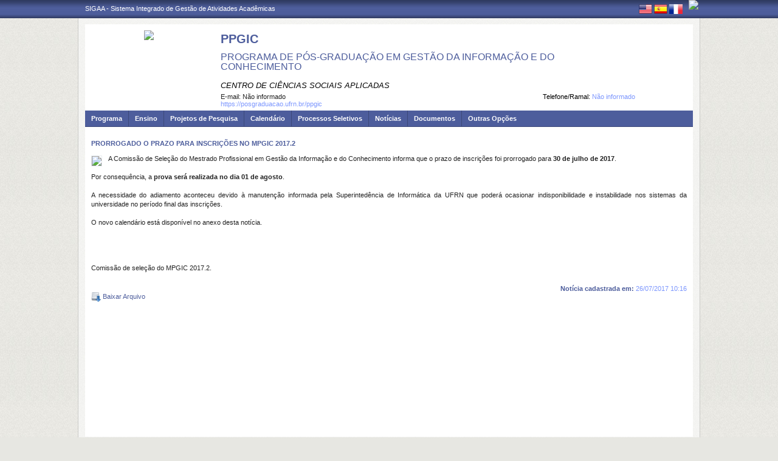

--- FILE ---
content_type: text/html;charset=utf-8
request_url: https://sigaa.ufrn.br/sigaa/public/programa/noticias_desc.jsf?lc=pt_BR&id=9196&noticia=125642691
body_size: 7518
content:

<!DOCTYPE html PUBLIC "-//W3C//DTD HTML 4.01 Transitional//EN"  "http://www.w3.org/TR/html4/loose.dtd">





















<html xmlns="http://www.w3.org/1999/xhtml">
<head>
    <title>Portal de Programas de Pós-Graduação (UFRN)</title>
    <meta http-equiv="Content-Type" content="text/html; charset=iso-8859-1" />
    <meta name="author" content="Andressa Kroeff Pires - SINFO">
    <link class="component" href="/sigaa/a4j/s/3_3_3.Finalorg/richfaces/renderkit/html/css/basic_classes.xcss/DATB/eAF7sqpgb-jyGdIAFrMEaw__.jsf" rel="stylesheet" type="text/css" /><link class="component" href="/sigaa/a4j/s/3_3_3.Finalorg/richfaces/renderkit/html/css/extended_classes.xcss/DATB/eAF7sqpgb-jyGdIAFrMEaw__.jsf" media="rich-extended-skinning" rel="stylesheet" type="text/css" /><script type="text/javascript">window.RICH_FACES_EXTENDED_SKINNING_ON=true;</script><script src="/sigaa/a4j/g/3_3_3.Finalorg/richfaces/renderkit/html/scripts/skinning.js.jsf" type="text/javascript"></script><link rev=made href="mailto:andressa@info.ufrn.br">
    <link rel="stylesheet" href="/sigaa/public/programa/css/template.css" />
    
<style type="text/css">
/* topo do site */
#corpo #topo_site {
	display: block;
	width: 100%;
	height: 142px;
}

	#topo_site #logo {
		display: inline-block;
		*float: left;
		width: 190px;
		height: 122px;
		text-align:center;
		vertical-align: top;
		padding: 10px;
	}

		#logo img {
			max-width: 190px;
			_width: 188px;
			max-height: 122px;
			_height: 120px;
		}

	#topo_site #nomes {
		display: inline-block;
		*float: left;
		width: 682px;
		height: 100%;
		margin: 0 0 0 10px;
		vertical-align: top;
	}

		#nomes .sigla {
			display: block;
			width: 100%;
			font-family: "Verdana", Arial, Helvetica, sans-serif;
			font-size: 20px;
			color: #4D5D9C;
			font-weight: bold;
			text-transform: uppercase;
			margin: 13px 0 10px;
		}

		#nomes .nome_programa {
			display: block;
			width: 100%;
			font-family: "Verdana", Arial, Helvetica, sans-serif;
			font-size: 16px;
			color: #4D5D9C;
			text-transform: uppercase;
			line-height: 16px;
			margin-bottom: 15px;
		}

			.nome_programa a {
				color: #4D5D9C;
			}

			.nome_programa a:hover {
				text-decoration: underline;
			}

		#nomes .nome_centro {
			display: block;
			width: 100%;
			font-family: "Verdana", Arial, Helvetica, sans-serif;
			font-size: 13px;
			color: #4D5D9C !important;
			text-transform: uppercase;
			font-style: italic;
			margin-bottom: 5px;
		}

		#nomes .url_programa {
			display: block;
			width: 65%;
			float:left;
			font-family: "Verdana", Arial, Helvetica, sans-serif;
			font-size: 11px;
			color: #7d97fe;
		}

			.url_programa a {
				font-family: "Verdana", Arial, Helvetica, sans-serif;
				font-size: 11px;
				color: #7D97FE;
			}

			.url_programa a:hover {
				text-decoration: #7D97FE;
			}
			
		#nomes .telefone_programa {
			float:right;
			width: 35%;
			display:block;
			text-align: right;
			font-family: "Verdana", Arial, Helvetica, sans-serif;
			font-size: 11px;
			color: #7D97FE;
		}	
		
		#nomes .telefone_programa .telefoneRamal{
			color: black;
		}
		 
/* menu */
#corpo .menu {
	display: block;
	width: 100%;
	height: 26px;
	background-color: #4D5D9C;
	border-bottom: #3B4878 solid 1px;
}

	.menu .li-menu {
		float: left;
		padding: 0 10px 0 0;
		position: relative;
		border-left: #3B4878 solid 1px;
		z-index: 10;
		height:27px;
	}

	.menu .primeiro {
		border-left: none;
	}

	.menu .item-menu {
		float: left;
		padding: 7px 0 0 10px;
		height: 20px;
		*height: 21px;
		color: #FFFFFF;
		font-weight: bold;
	}

	.menu span.item-menu {
		cursor: default;
	}

	.menu a:hover {
		text-decoration: underline;
	}

	.menu .sub-menu {
		display: none;
		padding: 10px 10px 5px 10px;
		position: absolute;
		top: 26px;
		left: 0;
		z-index: 11;
		background: #3B4878;
	}

	.menu .sub-menu li {
		border-top: 1px solid #4D5D9C;
		padding: 10px 0 5px 0;
	}

	.menu .sub-menu .primeiro {
		border: 0;
		padding: 0 0 5px 0;
	}

	.menu .sub-menu a {
		display: block;
		width: auto;
		color: #FFFFFF;
		white-space: nowrap;
	}

		.sub-menu a:hover {
			text-decoration: none;
		}

/* conteudo */
#corpo #conteudo {
	display: block;
	width:98%;
	min-height: 480px;
	_height: 480px;
	margin:20px 10px 0;
}

	.titulo {
		font-family: "Verdana", Arial, Helvetica, sans-serif;
		font-size: 16px;
		font-weight: bold;
		text-decoration: underline;
		color: #4D5D9C;
	}

	h1, h2, h3, h4, h5, h6 {
		display: block;
		width: auto;
		height: auto;
		font-size: 100%;
		font-weight: bold;
		margin: 0 0 10px 0;
		color: #4D5D9C;
	}

	.titulo_menor {
		font-family: "Verdana", Arial, Helvetica, sans-serif;
		font-size: 12px;
		font-weight: bold;
		text-decoration: underline;
		color: #4D5D9C;
	}

	.leia_mais a {
		float: right;
		text-align: right;
		font-family: "Verdana", Arial, Helvetica, sans-serif;
		font-size: 10px;
		color: #7D97FE;
	}

	.saiba_mais a {
		float: left;
		text-align: left;
		font-family: "Verdana", Arial, Helvetica, sans-serif;
		font-size: 10px;
		color: #7D97FE;
	}
	
	.destaqueProcessoeletivo{
		font-weight: bold !important;
	}

	/* conteudo da coluna menu lateral */
	#conteudo #menu_lateral {
		display: inline-block;
		*float: left;
		width: 208px;
		height: auto;
		border: 1px solid #E1E1E1;
		vertical-align: top;
		margin: 3px 0 0;
	}

		#menu_lateral #titulo {
			display: block;
			padding: 20px 20px 0;
			color: #4D5D9C;
			font-size: 14px;
			font-weight: bold;
			text-align: center;
		}

		#menu_lateral #links {
			display: block;
			padding: 20px 20px 15px;
		}

		#menu_lateral #links li {
			border-top: 1px solid #E1E1E1;
			padding: 10px 0 5px 0;
		}

		#menu_lateral #links .primeiro {
			border: 0;
			padding: 0 0 5px 0;
		}

		#menu_lateral #links a {
			display: block;
			width: auto;
			/*white-space: nowrap;*/
			color: #7D97FE;
		}

		#menu_lateral #links a:hover {
			color: #222222;
			text-decoration: none;
		}

	/* conteudo da coluna esquerda */
	#conteudo #esquerda {
		display: inline-block;
		*float: left;
		width: 72%;
		min-height: 513px;
		_height: 513px;
		margin: 0 22px 0 0;
		*margin: 0 24px 0 0;
	}

	#conteudo #esquerda.com_menu_lateral {
		width: 476px;
		*width: 480px;
		margin: 0 18px 0 20px;
		*margin: 0 20px 0;
	}

		/* noticia em destaque */
		#esquerda #destaque {
			display: block;
			width: 100%;
			height: 203px;
			padding:20px 0 0;
		}

			#destaque .d_titulo {
				display: block;
				width: 100%;
				height: 34px;
				font-weight: bold;
				font-size: 13px;
				margin: 0 0 10px 0;
			}

			#destaque .d_texto {
				display: block;
				width: 100%;
				height: 139px;
				line-height: 17px;
				text-align: justify;
				margin: 0 0 10px 0;
			}

				.d_texto .foto {
					float: left;
					margin: 0 10px 0 0;
					border: 1px solid #e9eef2;
				}

				.d_texto .data {
					float: left;
					width: auto;
					margin:5px 0 0;
					font-size: 9px;
					font-weight: bold;
				}

		/* separador das noticias */
		#esquerda #linha {
			display: block;
			width: 100%;
			height: 1px;
			margin: 15px 0;
			_margin: 0px 0 10px;
			background: transparent url(../img/pontilhado.png) repeat-x left center;
		}

		/* ultimas noticias */
		#esquerda #listagem ul {
			display: block;
			width: 100%;
			height: auto;
			padding:20px 0 0;
			_padding:20px 0 4px;
		}

			#listagem ul li {
				display: block;
				width: 100%;
				margin: 0 0 8px 0;
			}

			#listagem ul li a:hover {
				text-decoration: underline;
			}

			#listagem ul li .data {
				font-size: 9px;
				font-weight: bold;
			}

	/* conteudo da coluna direita */
	#conteudo #direita {
		display: inline-block;
		*float: left;
		width: 249px;
		min-height: 513px;
		_height: 513px;
		vertical-align: top;
	}

		/* chamada */
		#direita #chamada {
			display: block;
			width: 100%;
			height: 227px;
			_height: 230px;
			margin: 18px 0 0;
		}

			#chamada #icone {
				float: right;
				width: 54px;
				height: 47px;
				position: relative;
				margin: -14px 0 0 0;
				_margin: -15px 0 0 0;
				z-index: 10px;
			}

			#chamada #caixa {
				float: left;
				width: 90%;
				height: 213px;
				_height: 216px;
				margin: -37px 0 0 0;
				_margin: -38px 0 0 0;
				padding: 8px;
				border: 1px solid #e1e1e1;
			}

				#caixa #titulo {
					display: block;
					width: 180px;
					height: auto;
					padding: 4px 0 13px;
					text-align: center;
				}

				#caixa .introducao {
					display: block;
					width: 100%;
					height: 35px;
					line-height: 18px;
					text-align: justify;
				}

				/* listagem referente ao processo seletivo */
				#caixa #listagem2 ul {
					display: block;
					width: 100%;
					height: 110px;
					padding: 15px 0 10px;
				}

					#listagem2 ul li {
						display: block;
						width: 100%;
						margin: 0 0 8px 0;
						font-style: italic;
						text-transform: uppercase;
					}

					#listagem2 ul li a:hover {
						text-decoration: underline;
					}

					#listagem2 ul li .data {
						text-transform: none;
					}

				/* listagem referente ao calendario */
				#caixa #listagem3 ul {
					display: block;
					width: 100%;
					height: 110px;
					padding: 15px 0 10px;
				}

					#listagem3 ul li {
						display: block;
						width: 100%;
						margin: 0 0 10px 0;
						font-size: 10px;
						font-weight: bold;
					}

					#listagem3 ul li .evento {
						display: block;
						width: 93%;
						height: auto;
						margin: 0 0 0 15px;
						font-size: 11px;
						font-style: italic;
						font-weight: normal;
					}

					#listagem3 ul li .evento a:hover  {
						text-decoration: underline;
					}

		/* separador das chamadas */
		#direita #espaco {
			display: block;
			width: 100%;
			height: 1px;
			margin: 20px 0;
			_margin: 15px 0;
		}


	/* ------------------------------ Conteudo das internas ------------------------------ */
	.texto {
		display: block;
		width: 100%;
		height: auto;
		margin: 20px 0;
		text-align: justify;
		line-height: 15px;
		color: #222222
	}

		.texto .foto {
			float: left;
			margin: 2px 10px 5px 0;
			border: 1px solid #e9eef2;
		}
	
	.subtitulo {
		display: block;
		width: auto;
		height: auto;
		font-weight: bold;
		margin: 0 0 10px 0;
		color: #4D5D9C;
	}

	.texto_afastado {
		display: block;
		width: 99%;
		height: auto;
		margin: 5px 0 0 10px;
	}

		.texto_afastado ul#listagem {
			display: block;
			width: 100%;
		}

			.texto_afastado ul#listagem li {
				display: block;
				width: 100%;
				margin: 15px 0 0 0;
				font-weight: bold;
				text-transform: uppercase;
			}

			.texto_afastado ul#listagem li.primeiro {
				margin: 0;
			}

			.texto_afastado ul#listagem li .dados {
				display: block;
				width: 98%;
				height: auto;
				margin: 6px 0 0 20px;
				font-weight: normal;
				text-transform: none;
			}

			.texto_afastado ul#listagem li .dados p {
				display: block;
				width: 100%;
			}

			.texto_afastado ul#listagem li .dados .cor {
				color: #7d97fe;
			}

			.texto_afastado ul#listagem li .data {
				color: #7d97fe;
			}

			.texto_afastado ul#listagem li a.cor {
				text-transform: none;
				color: #000;
			}

			.texto_afastado ul#listagem li a.cor:hover {
				text-decoration: underline;
			}

	/* Detalhes da notícia */
	.data_cadastrada {
		display: block;
		width: 100%;
		height: auto;
		text-align: right;
		color: #7d97fe;
	}

		.data_cadastrada b {
			color: #4D5D9C;
		}

	.arquivo_baixar {
		display: block;
		width: 100%;
		height: auto;
	}

		.arquivo_baixar a {
			color: #4D5D9C;
		}

		.arquivo_baixar a:hover {
			color: #222222;
		}

	/* listagem geral (tabela) */
	#listagem_tabela {
		display: block;
		width: 100%;
		height: auto;
		border: 1px solid #e7e7e7;
		padding: 0;
		margin: 20px 0 0;
	}

		#listagem_tabela #head_lt {
			display: block;
			width: 100%;
			padding: 15px 0;
			background:#4D5D9C url(./img/pontilhado.png) repeat-x scroll left bottom;
			color: #FFFFFF;
			font-size: 12px;
			font-weight: bold;
			text-align: center;
			text-transform: uppercase;
		}

		#listagem_tabela #group_lt {
			display: block;
			width: 99%;
			height: auto;
			padding: 5px;
			background: #4D5D9C;
			color: #FFFFFF;
			font-size: 11px;
			font-weight: bold;
			text-transform: uppercase;
		}

			#listagem_tabela #group_lt a {
				color: #FFF;
			}

			#listagem_tabela #group_lt a:hover {
				color: #FFF;
			}

		#listagem_tabela #table_lt, #table_lt tbody {
			display: block;
			width: 100%;
			height: auto;
		}

			#table_lt tbody tr td {
				padding: 5px;
				text-align: left;
				vertical-align: middle;
			}

			#table_lt tbody tr td.centro {
				text-align: center;
			}

			#table_lt tbody tr td.direita {
				text-align: right;
			}

			#table_lt tbody tr.campos {
				display: block;
				width: 100%;
				height: auto;
				*height: 18px;
				padding: 2px 0;
				background: #EDF1F8;
				font-weight: bold;
			}
			#table_lt tbody tr.campos td {
				color: #222222;
			}

			#table_lt tbody tr.linha_par {
				display: block;
				width: 100%;
				height: auto;
				*height: 18px;
				padding: 2px 0;
				background: #F9FBFD;
			}

			#table_lt tbody tr.linha_impar {
				display: block;
				width: 100%;
				height: auto;
				*height: 18px;
				padding: 2px 0;
				background: #F9FBFD;
			}

			#table_lt tbody tr td a.cor, #table_lt tbody tr td a.cor_ss {
				color: #4D5D9C;
			}

			#table_lt tbody tr td a.cor:hover {
				text-decoration: underline;
			}

			#table_lt tbody tr td a.cor_ss:hover {
				color: #222222;
			}

			#table_lt tbody tr td a.negrito:hover {
				font-weight: bold;
			}

			#table_lt tbody tr td a.italico:hover {
				font-style: italic;
			}

			#table_lt tbody tr td .topicos {
				display: block;
				width: auto;
				margin-left: 20px;
			}

				#table_lt tbody tr td .topicos span {
					display: block;
					width: auto;
					margin: 8px 0 0 0;
				}

				#table_lt tbody tr td .topicos a {
					display: block;
					width: auto;
					margin: 8px 0 0 0;
				}

			#table_lt tbody tr td #descricao {
				display: block;
				width: auto;
				margin-left: 20px;
				margin-right: 20px;
			}

				#table_lt tbody tr td #descricao span {
					display: block;
					width: auto;
					margin: 0 0 5px 0;
				}

				#table_lt tbody tr td #descricao span.negrito {
					font-weight: bold;
				}

				#table_lt tbody tr td #descricao span.links {
					margin: 10px 0 0 0;
					*margin: 10px 0 -5px 0;
				}

					#table_lt tbody tr td #descricao span.links a {
						float: left;
						width: auto;
						height: auto;
						margin: 0 15px 0 0;
					}

		#listagem_tabela #foot_lt {
			display: block;
			width: 100%;
			height: auto;
			padding: 5px 0;
			background: #4d5d9c;
			color: #FFFFFF;
			font-size: 11px;
			font-weight: bold;
			text-align: center;
		}

	#listagem_tabela.espaco_menor {
		margin: 10px 0 0;
	}

	/* formulario para busca */
	#caixa_formulario {
		display: block;
		width: 516px;
		height: 165px;
		_height: 165px;
		margin: 20px auto;
	}

		#caixa_formulario #icon_cf {
			float: right;
			width: 85px;
			height: 74px;
			position: relative;
			margin: -16px 0 0 0;
			z-index: 10px;
		}

		#caixa_formulario #formulario {
			float: left;
			width: 97%;
			height: auto;
			margin: -58px 0 0 0;
			border: 1px solid #e7e7e7;
		}
			#formulario #head_f {
				display: block;
				width: 100%;
				height: auto;
				padding: 15px 0;
				background: #4D5D9C;
				color: #FFFFFF;
				font-size: 12px;
				font-weight: bold;
				text-align: center;
				text-transform: uppercase;
			}

			#formulario #body_f {
				display: block;
				width: 450px;
				*width: 451px;
				height: auto;
				padding: 25px;
				text-align: center;
			}

				#formulario #body_f .campo {
					display: block;
					width: 196px;
					*width: 190px;
					_width: 175px;
					_height: auto;
					margin: 0px auto 10px;
				}

					#formulario #body_f .campo label {
						float: left;
						font-weight: bold;
						color: #000000;
						padding: 3px;
					}

				#formulario #body_f input {
					border: 1px #c8c8c6 solid;
					font-size: 11px;
					color: #222222;
					font-family: "Tahoma";
					padding: 2px 4px;
					width: 30px;
					height: 14px;
					margin: 0px;
					vertical-align: top;
				}

				#formulario #body_f select {
					border: 1px #c8c8c6 solid;
					font-size: 11px;
					color: #222222;
					font-family: "Tahoma";
					padding: 2px;
					width: 37px;
					height: 20px;
					margin: 0px;
					vertical-align: top;
				}

				#formulario #body_f .bt_buscar {
					margin: 0px;
					background: transparent url(./img/bt_buscar.jpg) no-repeat;
					border: none;
					cursor:pointer;
					height:25px;
					width:56px;
				}

	/* ------------------------------ Conteudo das internas ------------------------------ */
 </style>
    
    <script src="/shared/javascript/STICookieConsent.js"></script>
	<script>
	    document.addEventListener("DOMContentLoaded", () => {
	    	generateCookieConsentModal("SIGAA", "Nós usamos cookies para melhorar sua experiência de navegação no portal. Ao utilizar o %sitename%, você concorda com a polí­tica de monitoramento de cookies. Para ter mais informações sobre como isso é feito e como remover, acesse a <a href=%cookie-policy%>Polí­tica de cookies</a>. Para saber como a UFRN trata os dados, acesse a <a href=%privacy-policy%> Política de Privacidade</a>. Se você concorda, clique em %button-text%.", "https://ufrn.br/institucional/politica-de-cookies", "https://ufrn.br/institucional/politica-de-privacidade-e-termos-de-uso");
	    })
	</script>
</head>
<body>
	<div id="bg">
    	<div id="bg_rodape">
        	<div id="estrutura">
				
			    	
            	






<style type="text/css">
	.sigla{text-transform: none !important;} 
</style>


<div id="topo">
	<div id="sigaa">
    	<a href="https://sigaa.ufrn.br" target="_blank" title="SIGAA">SIGAA - Sistema Integrado de Gestão de Atividades Acadêmicas</a>
    </div>
	<div id="instituicao">
    	<a href="http://www.ufrn.br" target="_blank" 
    		title="Acessar P&aacute;gina UFRN">
    		<img src="http://www.sigaa.ufrn.br/sigaa/public/programa/img/instituicao_programa.png" />
    	</a>
    </div>
	<div id="idiomas">
		
		
			<a href="?lc=en_US&id=9196&noticia=125642691"><img src="/sigaa/public/programa/img/idioma_ingles.png" title="Vers&atilde;o em Ingl&ecirc;s" /></a>
		
		
			<a href="?lc=es_ES&id=9196&noticia=125642691"><img src="/sigaa/public/programa/img/idioma_espanhol.png" title="Vers&atilde;o em Espanhol" /></a>
		
		
			<a href="?lc=fr_FR&id=9196&noticia=125642691"><img src="/sigaa/public/programa/img/idioma_frances.png" title="Vers&atilde;o em Franc&ecirc;s" /></a>
		
	</div>
</div>
				

<div id="site">
	<div id="margem">
		<div id="corpo">
			<div id="topo_site">
				<div id="logo">
		    		
						<a href="portal.jsf?lc=pt_BR&id=9196">
							<img src="https://arquivos.info.ufrn.br/get?k=k42ZsWT2r8rbXtDE0Nn4qblBaW8RxeS9Ep2BZ3x2IQRTtPei7boJeGlZqFhH3nYbi9bfBd7fgAgTFqg06INlmLE%2B%2BChSCeTFBgrelTR8mLuB3ktXRpOl%2FTWiDt5Xzp2prWeG1keW2W3XdzyRZtuoHiK8JOVQI2pm4xOCqCOpleRu8k5PrSwjxkqwFJsRxKg1AImRtKxNzlbqUO0I9IRZBNeP3PS%2FtYagZHnyyDEDsSx0Bc4fundnsZqtG%2BKWqtgfFXs0D810YUwTj%2Bythv6gqsrQQmrd2eNi4dlIhhagU6ruY9f%2Fyy2sakz6yrhEfNjBODe%2BpR%2BMI37r%2BTYJ1ATk1yoK0iz5xNYPIbtxaKHm5wD%2BpWvgFO%2Feo0az0CXe9yHWzfcjtgNa3WdGpiyV0DlEc%2BBVLWxKtsx3TI4BowdYUr6IiXMAFEWADS3JlJXqr1OabMGAxW09E99xK1qwv8isn56dX3RlZiuLr4WpStKW%2F%2F0SBEPBEIlEevtgrbN5ZO11bRAy9xdViNreKHqgK9GXdAzkJKeilxzvxWMfsGPsDVLN4%2FuyC6riNGYqdjgGriELOfbtJ1ktInoDqR2dTLP1OO1lM3G%2Bia7uuMFzoVmMXxOLt3eVyrgrJVlssMcQBL1L">
						</a>
					
					
			    </div>
			  	<div id="nomes">
			         
			          <span class="sigla">
			          	 PPGIC
			          </span>
			         
			          <span class="nome_programa">
						<a href="portal.jsf?lc=pt_BR&id=9196">
							PROGRAMA DE PÓS-GRADUAÇÃO EM GESTÃO DA INFORMAÇÃO E DO CONHECIMENTO
						</a>
			          </span>
			          
			          <span class="nome_centro">
			          		<a href="/sigaa/public/centro/portal.jsf?lc=pt_BR&id=443"
							title="Acessar Página" class="nomeCentro">
								CENTRO DE CIÊNCIAS SOCIAIS APLICADAS
							</a>
			          </span>
					  
					  <span class="telefone_programa">
						 	<span class="telefoneRamal">Telefone/Ramal: </span>N&atilde;o informado 
							
							
								
							
					  </span>
					 <span class="email_programa">
						 	<span class="mailProg">E-mail: </span>N&atilde;o informado 
							
							
								
							
					  </span>
			          
							<span class="url_programa">
								<a href="https://posgraduacao.ufrn.br/ppgic">https://posgraduacao.ufrn.br/ppgic</a>
							</span>
					  
						
			      </div>
			</div>

<div id="menu" class="menu">
  	<ul>
          <li class="li-menu primeiro">
              <span class="item-menu" title="Programa">Programa</span>
              <div class="sub-menu">
                  <ul>
                      <li class="primeiro">
	                      <a title="Apresentação" href="apresentacao.jsf?lc=pt_BR&id=9196">
	                      	&middot; Apresenta&ccedil;&atilde;o
	                      </a> 
					  </li>
					  <li>
					  	  <a title="Área de Concentração" href="areas.jsf?lc=pt_BR&id=9196">
					  		&middot; &Aacute;rea de Concentra&ccedil;&atilde;o
					  	  </a>
					  </li>
					  <li><a title="Cursos" href="cursos.jsf?lc=pt_BR&id=9196">&middot; Cursos</a></li>
					  <li>
						  <a title="Grade Curricular" href="curriculo.jsf?lc=pt_BR&id=9196">
						  	&middot; Grade Curricular
						  </a>
					  </li>
                  </ul>
              </div>
          </li>
          <li class="li-menu">
              <span class="item-menu" title="Ensino">Ensino</span>
              <div class="sub-menu">
                  <ul>
					<li class="primeiro"><a title="Alunos Ativos" href="alunos.jsf?lc=pt_BR&id=9196">&middot; Alunos Ativos</a></li>
					<li><a title="Corpo Docente" href="equipe.jsf?lc=pt_BR&id=9196">&middot; Corpo Docente</a></li>
					<li><a title="Dissertações/Teses" href="defesas.jsf?lc=pt_BR&id=9196">&middot; Disserta&ccedil;&otilde;es/Teses</a></li>
					<li><a title="Turmas" href="turma.jsf?lc=pt_BR&id=9196">&middot; Turmas</a></li>
                   </ul>
              </div>
          </li>
		<li class="li-menu"><a class="item-menu"  title="Projetos de Pesquisa" href="pesquisa.jsf?lc=pt_BR&id=9196">Projetos de Pesquisa</a></li>
		<li class="li-menu"><a class="item-menu"  title="Calendário" href="calendario.jsf?lc=pt_BR&id=9196">Calend&aacute;rio</a></li>
		<li class="li-menu"><a class="item-menu"  title="Processos Seletivos " href="processo_seletivo.jsf?lc=pt_BR&id=9196">Processos Seletivos  </a></li>
        <li class="li-menu"><a class="item-menu"  title="Notícias"  href="noticias.jsf?lc=pt_BR&id=9196">Not&iacute;cias</a></li>
        
        
       	
        <li class="li-menu">
	         <span class="item-menu" title="Documentos">Documentos</span>
              <div class="sub-menu">
	                  <ul>
	                      
							<li  class="primeiro">
								<a href="documentos.jsf?lc=pt_BR&id=9196&idTipo=3">&middot; Resolução</a>
							</li>
							
							<li  class="">
								<a href="documentos.jsf?lc=pt_BR&id=9196&idTipo=2">&middot; Regimento</a>
							</li>
							
							<li  class="">
								<a href="documentos.jsf?lc=pt_BR&id=9196&idTipo=1">&middot; Outros</a>
							</li>
							
	                  </ul>
	         </div>
	    </li>
	      

       	
       	
        <li class="li-menu">
	         <span class="item-menu" title="Outras Opções">Outras Op&ccedil;&otilde;es</span>
              <div class="sub-menu">
	                  <ul>
	                      
							<li  class="primeiro">
								
									<a href="https://ppgic.wordpress.com/" target="_blank">&middot; Blog</a>
								
								 
							</li>
							
							<li  class="">
								
									<a href="https://www.facebook.com/PPGIC-250582228719012/?ref=br_rs" target="_blank">&middot; Facebook</a>
								
								 
							</li>
							
							<li  class="">
								
									<a href="https://www.instagram.com/ppgic/" target="_blank">&middot; Instagram</a>
								
								 
							</li>
							
							<li  class="">
								
									<a href="https://br.linkedin.com/in/ppgic-ufrn-239836138" target="_blank">&middot; LinkedIn</a>
								
								 
							</li>
							
	                  </ul>
	         </div>
	       </li>
	         
      </ul>
</div>

  
 
							

<div id="conteudo">
	<div class="texto">
		<h2>PRORROGADO O PRAZO PARA INSCRIÇÕES NO MPGIC 2017.2</h2>

		
			<img class="foto" src="https://arquivos.info.ufrn.br/get?k=k42ZsWT2r8rbXtDE0Nn4qblBaW8RxeS9Ep2BZ3x2IQRTtPei7boJeGlZqFhH3nYbPAUZzdl3%2BArfKN2p1P2LbbE%2B%2BChSCeTFBgrelTR8mLuB3ktXRpOl%2FTWiDt5Xzp2prWeG1keW2W3XdzyRZtuoHiK8JOVQI2pm4xOCqCOpleS7i9msNs37rhDQ2M9VWQhEAImRtKxNzlbqUO0I9IRZBNeP3PS%2FtYagZHnyyDEDsSx0Bc4fundnsZqtG%2BKWqtgfFXs0D810YUwTj%2Bythv6gqsrQQmrd2eNi4dlIhhagU6ruY9f%2Fyy2sakz6yrhEfNjBODe%2BpR%2BMI37r%2BTYJ1ATk1yoK0iz5xNYPIbtxaKHm5wD%2BpWvgFO%2Feo0az0CXe9yHWzfcjtgNa3WdGpiyV0DlEc%2BBVLWxKtsx3TI4BowdYUr6byht2882ocCdz8LgVfPxwMSCWMVZGMhLX15n9idNf8X7lcSaUY19TaZzmuZ4ehPjJCpXvhKNxeT0RwsljLpTMzdE63EhaUml50xZu2fBBucyyU%2BRoNzXpqWzKkLhMjzkevK9GfIYvB9b%2Fv%2Fh4GKdumrp0Mi%2FK2%2FcchXHCcaGFEZfgUSkz3ew34lvdjNYMTNy3zOWcyF2PLlS9oRy4JMqiMhb9AqVCEJmJHuQGxX%2FLcQ%3D%3D">
		

		<p>A Comiss&atilde;o de Sele&ccedil;&atilde;o do Mestrado Profissional em Gest&atilde;o da Informa&ccedil;&atilde;o e do Conhecimento informa que o prazo de inscri&ccedil;&otilde;es foi prorrogado para <strong>30 de julho de 2017</strong>.</p>
<p>&nbsp;</p>
<p>Por consequ&ecirc;ncia, a <strong>prova ser&aacute; realizada no dia 01 de agosto</strong>.</p>
<p>&nbsp;</p>
<p>A necessidade do adiamento aconteceu devido &agrave; manuten&ccedil;&atilde;o informada pela Superinted&ecirc;ncia de Inform&aacute;tica da UFRN que poder&aacute; ocasionar indisponibilidade e instabilidade nos sistemas da universidade no per&iacute;odo final das inscri&ccedil;&otilde;es.</p>
<p>&nbsp;</p>
<p>O novo calend&aacute;rio est&aacute; dispon&iacute;vel no anexo desta not&iacute;cia.</p>
<p>&nbsp;</p>
<p>&nbsp;</p>
<p>&nbsp;</p>
<p>&nbsp;</p>
<p>Comiss&atilde;o de sele&ccedil;&atilde;o do MPGIC 2017.2.</p>
	</div>
	
	<div class="data_cadastrada">
		<b>Notícia cadastrada em:</b> 26/07/2017 10:16
	</div>

	
		<div class="arquivo_baixar">
			<a href="/sigaa/downloadArquivoPublico?idProducao=4253598
			&key=dac49c56d61a68a34b48f33bfb4f3103" 
			target="_blank" title="Baixar o arquivo anexo à notícia.">	
				<img src="img/ico_download.png" align="absmiddle" /> Baixar Arquivo
			</a>
		</div>
	
</div>



	

		 </div>
	  </div>
	</div>
	<div id="rodape">
    SIGAA | Superintendência de Tecnologia da Informação - (84) 3342 2210 | Copyright &copy; 2006-2026 - UFRN - sigaa01-producao.info.ufrn.br.sigaa01-producao
	</div>
	 </div>
  </div>
</div>

<script src="/sigaa/public/programa/js/jquery.js" type="text/javascript"></script>
<script src="/sigaa/public/programa/js/submenu.js" type="text/javascript"></script>
<script type="text/javascript">
       new Submenu('#menu', {
           elementsSelector: '.li-menu',
           submenuSelector: '.sub-menu'
       });
  </script>
  




	<script>
	  (function(i,s,o,g,r,a,m){i['GoogleAnalyticsObject']=r;i[r]=i[r]||function(){
	  (i[r].q=i[r].q||[]).push(arguments)},i[r].l=1*new Date();a=s.createElement(o),
	  m=s.getElementsByTagName(o)[0];a.async=1;a.src=g;m.parentNode.insertBefore(a,m)
	  })(window,document,'script','//www.google-analytics.com/analytics.js','ga');
	
	  ga('create', 'UA-4564254-24', 'auto');
	  ga('send', 'pageview');
	
	</script>	


<!-- MYFACES JAVASCRIPT -->

</body>
</html>	